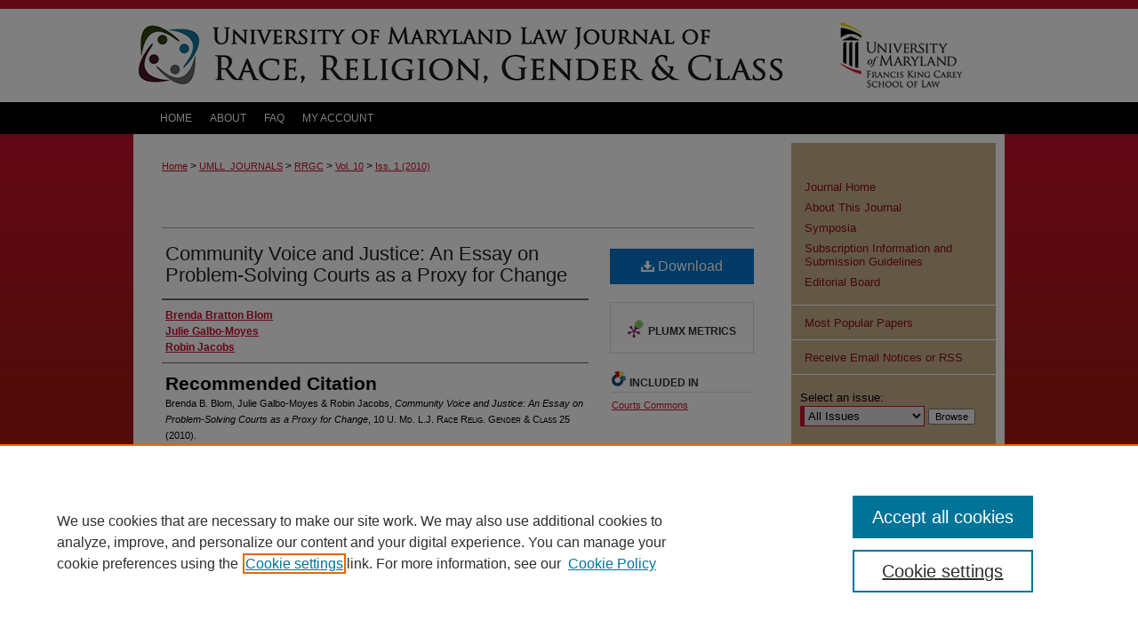

--- FILE ---
content_type: text/html; charset=UTF-8
request_url: https://digitalcommons.law.umaryland.edu/rrgc/vol10/iss1/3/
body_size: 7126
content:

<!DOCTYPE html>
<html lang="en">
<head><!-- inj yui3-seed: --><script type='text/javascript' src='//cdnjs.cloudflare.com/ajax/libs/yui/3.6.0/yui/yui-min.js'></script><script type='text/javascript' src='//ajax.googleapis.com/ajax/libs/jquery/1.10.2/jquery.min.js'></script><!-- Adobe Analytics --><script type='text/javascript' src='https://assets.adobedtm.com/4a848ae9611a/d0e96722185b/launch-d525bb0064d8.min.js'></script><script type='text/javascript' src=/assets/nr_browser_production.js></script>

<!-- def.1 -->
<meta charset="utf-8">
<meta name="viewport" content="width=device-width">
<title>
"Community Voice and Justice: An Essay on Problem-Solving Courts as a P" by Brenda Bratton Blom, Julie Galbo-Moyes et al.
</title>
 

<!-- FILE article_meta-tags.inc --><!-- FILE: /srv/sequoia/main/data/assets/site/article_meta-tags.inc -->
<meta itemprop="name" content="Community Voice and Justice: An Essay on Problem-Solving Courts as a Proxy for Change">
<meta property="og:title" content="Community Voice and Justice: An Essay on Problem-Solving Courts as a Proxy for Change">
<meta name="twitter:title" content="Community Voice and Justice: An Essay on Problem-Solving Courts as a Proxy for Change">
<meta property="article:author" content="Brenda Bratton Blom">
<meta name="author" content="Brenda Bratton Blom">
<meta property="article:author" content="Julie Galbo-Moyes">
<meta name="author" content="Julie Galbo-Moyes">
<meta property="article:author" content="Robin Jacobs">
<meta name="author" content="Robin Jacobs">
<meta name="robots" content="noodp, noydir">
<meta name="description" content="By Brenda Bratton Blom, Julie Galbo-Moyes, and Robin Jacobs, Published on 01/01/10">
<meta itemprop="description" content="By Brenda Bratton Blom, Julie Galbo-Moyes, and Robin Jacobs, Published on 01/01/10">
<meta name="twitter:description" content="By Brenda Bratton Blom, Julie Galbo-Moyes, and Robin Jacobs, Published on 01/01/10">
<meta property="og:description" content="By Brenda Bratton Blom, Julie Galbo-Moyes, and Robin Jacobs, Published on 01/01/10">
<meta name="keywords" content="problem-solving courts, drugs, Maryland, probation">
<meta name="bepress_citation_journal_title" content="University of Maryland Law Journal of Race, Religion, Gender and Class">
<meta name="bepress_citation_firstpage" content="25">
<meta name="bepress_citation_author" content="Blom, Brenda Bratton">
<meta name="bepress_citation_author" content="Galbo-Moyes, Julie">
<meta name="bepress_citation_author" content="Jacobs, Robin">
<meta name="bepress_citation_title" content="Community Voice and Justice: An Essay on Problem-Solving Courts as a Proxy for Change">
<meta name="bepress_citation_date" content="2010">
<meta name="bepress_citation_volume" content="10">
<meta name="bepress_citation_issue" content="1">
<!-- FILE: /srv/sequoia/main/data/assets/site/ir_download_link.inc -->
<!-- FILE: /srv/sequoia/main/data/assets/site/article_meta-tags.inc (cont) -->
<meta name="bepress_citation_pdf_url" content="https://digitalcommons.law.umaryland.edu/cgi/viewcontent.cgi?article=1172&amp;context=rrgc">
<meta name="bepress_citation_abstract_html_url" content="https://digitalcommons.law.umaryland.edu/rrgc/vol10/iss1/3">
<meta name="bepress_citation_online_date" content="2013/5/22">
<meta name="viewport" content="width=device-width">
<!-- Additional Twitter data -->
<meta name="twitter:card" content="summary">
<!-- Additional Open Graph data -->
<meta property="og:type" content="article">
<meta property="og:url" content="https://digitalcommons.law.umaryland.edu/rrgc/vol10/iss1/3">
<meta property="og:site_name" content="DigitalCommons@UM Carey Law">




<!-- FILE: article_meta-tags.inc (cont) -->
<meta name="bepress_is_article_cover_page" content="1">


<!-- sh.1 -->
<link rel="stylesheet" href="/ir-style.css" type="text/css" media="screen">
<link rel="stylesheet" href="/ir-custom.css" type="text/css" media="screen">
<link rel="stylesheet" href="/ir-local.css" type="text/css" media="screen">
<link rel="stylesheet" href="/rrgc/ir-local.css" type="text/css" media="screen">
<link type="text/css" rel="stylesheet" href="/assets/floatbox/floatbox.css">
<link rel="alternate" type="application/rss+xml" title="University of Maryland Law Journal of Race, Religion, Gender and Class Newsfeed" href="/rrgc/recent.rss">
<link rel="shortcut icon" href="/favicon.ico" type="image/x-icon">
<script type="text/javascript" src="/assets/footnoteLinks.js"></script>
<!-- end sh.1 -->




<script type="text/javascript">var pageData = {"page":{"environment":"prod","productName":"bpdg","language":"en","name":"ir_journal:volume:issue:article","businessUnit":"els:rp:st"},"visitor":{}};</script>

</head>
<body >
<!-- FILE /srv/sequoia/main/data/assets/site/ir_journal/header.pregen -->

	<!-- FILE: /srv/sequoia/main/data/assets/site/ir_journal/header_custom.inc --><!-- FILE: /srv/sequoia/main/data/assets/site/mobile_nav.inc --><!--[if !IE]>-->
<script src="/assets/scripts/dc-mobile/dc-responsive-nav.js"></script>

<header id="mobile-nav" class="nav-down device-fixed-height" style="visibility: hidden;">
  
  
  <nav class="nav-collapse">
    <ul>
      <li class="menu-item active device-fixed-width"><a href="https://digitalcommons.law.umaryland.edu" title="Home" data-scroll >Home</a></li>
      <li class="menu-item device-fixed-width"><a href="https://digitalcommons.law.umaryland.edu/do/search/advanced/" title="Search" data-scroll ><i class="icon-search"></i> Search</a></li>
      <li class="menu-item device-fixed-width"><a href="https://digitalcommons.law.umaryland.edu/communities.html" title="Browse" data-scroll >Browse Collection</a></li>
      <li class="menu-item device-fixed-width"><a href="/cgi/myaccount.cgi?context=" title="My Account" data-scroll >My Account</a></li>
      <li class="menu-item device-fixed-width"><a href="https://digitalcommons.law.umaryland.edu/about.html" title="About" data-scroll >About</a></li>
      <li class="menu-item device-fixed-width"><a href="https://network.bepress.com" title="Digital Commons Network" data-scroll ><img width="16" height="16" alt="DC Network" style="vertical-align:top;" src="/assets/md5images/8e240588cf8cd3a028768d4294acd7d3.png"> Digital Commons Network™</a></li>
    </ul>
  </nav>
</header>

<script src="/assets/scripts/dc-mobile/dc-mobile-nav.js"></script>
<!--<![endif]-->
<!-- FILE: /srv/sequoia/main/data/assets/site/ir_journal/header_custom.inc (cont) -->



<div id="rrgc">
	<div id="container">
		<a href="#main" class="skiplink" accesskey="2" >Skip to main content</a>

					
			<div id="header">
				<a href="https://digitalcommons.law.umaryland.edu/rrgc" id="banner_link" title="University of Maryland Law Journal of Race, Religion, Gender and Class" >
					<img id="banner_image" alt="University of Maryland Law Journal of Race, Religion, Gender and Class" width='980' height='105' src="/assets/md5images/a0c819751e11e81bfaddf34f07478932.png">
				</a>	
				
					<a href="http://www.law.umaryland.edu/" id="logo_link" title="University of Maryland Francis King Carey School of Law" >
						<img id="logo_image" alt="University of Maryland Francis King Carey School of Law" width='200' height='105' src="/assets/md5images/37080601edbc1e8e6cd5c259f3476a55.png">
					</a>	
				
			</div>
					
			<div id="navigation">
				<!-- FILE: /srv/sequoia/main/data/assets/site/ir_navigation.inc -->

<div id="tabs" role="navigation" aria-label="Main"><ul><li id="tabfour"><a href="https://digitalcommons.law.umaryland.edu" title="Home" ><span>Home</span></a></li><li id="tabthree"><a href="https://digitalcommons.law.umaryland.edu/about.html" title="About" ><span>About</span></a></li><li id="tabtwo"><a href="https://digitalcommons.law.umaryland.edu/faq.html" title="FAQ" ><span>FAQ</span></a></li><li id="tabone"><a href="https://digitalcommons.law.umaryland.edu/cgi/myaccount.cgi?context=" title="My Account" ><span>My Account</span></a></li></ul></div>

<!-- FILE: /srv/sequoia/main/data/assets/site/ir_journal/header_custom.inc (cont) -->
			</div>
			
			
		<div id="wrapper">
			<div id="content">
				<div id="main" class="text">					
					<!-- FILE: /srv/sequoia/main/data/assets/site/ir_journal/ir_breadcrumb.inc -->
	<ul id="pager">
		<li>&nbsp;</li>
		 
		<li>&nbsp;</li> 
		
	</ul>

<div class="crumbs" role="navigation" aria-label="Breadcrumb">
	<p>
		

		
		
		
			<a href="https://digitalcommons.law.umaryland.edu" class="ignore" >Home</a>
		
		
		
		
		
		
		
		
		 <span aria-hidden="true">&gt;</span> 
			<a href="https://digitalcommons.law.umaryland.edu/umll_journals" class="ignore" >UMLL_JOURNALS</a>
		
		
		
		
		
		 <span aria-hidden="true">&gt;</span> 
			<a href="https://digitalcommons.law.umaryland.edu/rrgc" class="ignore" >RRGC</a>
		
		
		
		 <span aria-hidden="true">&gt;</span> 
			<a href="https://digitalcommons.law.umaryland.edu/rrgc/vol10" class="ignore" >Vol. 10</a>
		
		
		
		
		
		
		 <span aria-hidden="true">&gt;</span> 
			<a href="https://digitalcommons.law.umaryland.edu/rrgc/vol10/iss1" class="ignore" >Iss. 1 (2010)</a>
		
		
		
		
		
	</p>
</div>

<div class="clear">&nbsp;</div>
<!-- FILE: /srv/sequoia/main/data/assets/site/ir_journal/header_custom.inc (cont) -->
					
						<!-- FILE: /srv/sequoia/main/data/assets/site/ir_journal/volume/issue/ir_journal_logo.inc -->





 





<!-- FILE: /srv/sequoia/main/data/assets/site/ir_journal/header_custom.inc (cont) -->
					

<!-- FILE: /srv/sequoia/main/data/assets/site/ir_journal/header.pregen (cont) -->
 
<script type="text/javascript" src="/assets/floatbox/floatbox.js"></script>
<!-- FILE: /srv/sequoia/main/data/assets/site/ir_journal/article_info.inc --><!-- FILE: /srv/sequoia/main/data/assets/site/openurl.inc -->
<!-- FILE: /srv/sequoia/main/data/assets/site/ir_journal/article_info.inc (cont) -->
<!-- FILE: /srv/sequoia/main/data/assets/site/ir_download_link.inc -->
<!-- FILE: /srv/sequoia/main/data/assets/site/ir_journal/article_info.inc (cont) -->
<!-- FILE: /srv/sequoia/main/data/assets/site/ir_journal/ir_article_header.inc --><div id="sub">
<div id="alpha"><!-- FILE: /srv/sequoia/main/data/assets/site/ir_journal/article_info.inc (cont) --><div id='title' class='element'>
<h1><a href='https://digitalcommons.law.umaryland.edu/cgi/viewcontent.cgi?article=1172&amp;context=rrgc'>Community Voice and Justice: An Essay on Problem-Solving Courts as a Proxy for Change</a></h1>
</div>
<div class='clear'></div>
<div id='authors' class='element'>
<h2 class='visually-hidden'>Authors</h2>
<p class="author"><a href='https://digitalcommons.law.umaryland.edu/do/search/?q=author%3A%22Brenda%20Bratton%20Blom%22&start=0&context=145230'><strong>Brenda Bratton Blom</strong></a><br />
<a href='https://digitalcommons.law.umaryland.edu/do/search/?q=author%3A%22Julie%20Galbo-Moyes%22&start=0&context=145230'><strong>Julie Galbo-Moyes</strong></a><br />
<a href='https://digitalcommons.law.umaryland.edu/do/search/?q=author%3A%22Robin%20Jacobs%22&start=0&context=145230'><strong>Robin Jacobs</strong></a><br />
</p></div>
<div class='clear'></div>
<div id='recommended_citation' class='element'>
<h2 class='field-heading'>Recommended Citation</h2>
<!-- FILE: /srv/sequoia/main/data/journals/digitalcommons.law.umaryland.edu/rrgc/assets/ir_citation.inc --><p class="citation">
Brenda B. Blom, Julie Galbo-Moyes
&amp; Robin Jacobs,
 <em>Community Voice and Justice: An Essay on Problem-Solving Courts as a Proxy for Change</em>, 
10 U. M<span class="smallcaps">d</span>. L.J. R<span class="smallcaps">ace</span> R<span class="smallcaps">elig</span>. G<span class="smallcaps">ender</span> & C<span class="smallcaps">lass</span>
25
(2010).
<br>
Available at: https://digitalcommons.law.umaryland.edu/rrgc/vol10/iss1/3
<!-- FILE: /srv/sequoia/main/data/assets/site/ir_journal/article_info.inc (cont) --></div>
<div class='clear'></div>
</div>
    </div>
    <div id='beta_7-3'>
<!-- FILE: /srv/sequoia/main/data/assets/site/info_box_7_3.inc --><!-- FILE: /srv/sequoia/main/data/assets/site/openurl.inc -->
<!-- FILE: /srv/sequoia/main/data/assets/site/info_box_7_3.inc (cont) -->
<!-- FILE: /srv/sequoia/main/data/assets/site/ir_download_link.inc -->
<!-- FILE: /srv/sequoia/main/data/assets/site/info_box_7_3.inc (cont) -->
	<!-- FILE: /srv/sequoia/main/data/assets/site/info_box_download_button.inc --><div class="aside download-button">
      <a id="pdf" class="btn" href="https://digitalcommons.law.umaryland.edu/cgi/viewcontent.cgi?article=1172&amp;context=rrgc" title="PDF (1.2&nbsp;MB) opens in new window" target="_blank" > 
    	<i class="icon-download-alt" aria-hidden="true"></i>
        Download
      </a>
</div>
<!-- FILE: /srv/sequoia/main/data/assets/site/info_box_7_3.inc (cont) -->
	<!-- FILE: /srv/sequoia/main/data/assets/site/info_box_embargo.inc -->
<!-- FILE: /srv/sequoia/main/data/assets/site/info_box_7_3.inc (cont) -->
<!-- FILE: /srv/sequoia/main/data/assets/site/info_box_custom_upper.inc -->
<!-- FILE: /srv/sequoia/main/data/assets/site/info_box_7_3.inc (cont) -->
<!-- FILE: /srv/sequoia/main/data/assets/site/info_box_openurl.inc -->
<!-- FILE: /srv/sequoia/main/data/assets/site/info_box_7_3.inc (cont) -->
<!-- FILE: /srv/sequoia/main/data/assets/site/info_box_article_metrics.inc -->
<div id="article-stats" class="aside hidden">
    <p class="article-downloads-wrapper hidden"><span id="article-downloads"></span> DOWNLOADS</p>
    <p class="article-stats-date hidden">Since May 22, 2013</p>
    <p class="article-plum-metrics">
        <a href="https://plu.mx/plum/a/?repo_url=https://digitalcommons.law.umaryland.edu/rrgc/vol10/iss1/3" class="plumx-plum-print-popup plum-bigben-theme" data-badge="true" data-hide-when-empty="true" ></a>
    </p>
</div>
<script type="text/javascript" src="//cdn.plu.mx/widget-popup.js"></script>
<!-- Article Download Counts -->
<script type="text/javascript" src="/assets/scripts/article-downloads.pack.js"></script>
<script type="text/javascript">
    insertDownloads(4159608);
</script>
<!-- Add border to Plum badge & download counts when visible -->
<script>
// bind to event when PlumX widget loads
jQuery('body').bind('plum:widget-load', function(e){
// if Plum badge is visible
  if (jQuery('.PlumX-Popup').length) {
// remove 'hidden' class
  jQuery('#article-stats').removeClass('hidden');
  jQuery('.article-stats-date').addClass('plum-border');
  }
});
// bind to event when page loads
jQuery(window).bind('load',function(e){
// if DC downloads are visible
  if (jQuery('#article-downloads').text().length > 0) {
// add border to aside
  jQuery('#article-stats').removeClass('hidden');
  }
});
</script>
<!-- Adobe Analytics: Download Click Tracker -->
<script>
$(function() {
  // Download button click event tracker for PDFs
  $(".aside.download-button").on("click", "a#pdf", function(event) {
    pageDataTracker.trackEvent('navigationClick', {
      link: {
          location: 'aside download-button',
          name: 'pdf'
      }
    });
  });
  // Download button click event tracker for native files
  $(".aside.download-button").on("click", "a#native", function(event) {
    pageDataTracker.trackEvent('navigationClick', {
        link: {
            location: 'aside download-button',
            name: 'native'
        }
     });
  });
});
</script>
<!-- FILE: /srv/sequoia/main/data/assets/site/info_box_7_3.inc (cont) -->
	<!-- FILE: /srv/sequoia/main/data/assets/site/info_box_disciplines.inc -->
	<div id="beta-disciplines" class="aside">
		<h4>Included in</h4>
	<p>
					<a href="https://network.bepress.com/hgg/discipline/839" title="Courts Commons" >Courts Commons</a>
	</p>
	</div>
<!-- FILE: /srv/sequoia/main/data/assets/site/info_box_7_3.inc (cont) -->
<!-- FILE: /srv/sequoia/main/data/assets/site/bookmark_widget.inc -->
<div id="share" class="aside">
<h2>Share</h2>
	<div class="a2a_kit a2a_kit_size_24 a2a_default_style">
    	<a class="a2a_button_facebook"></a>
    	<a class="a2a_button_linkedin"></a>
		<a class="a2a_button_whatsapp"></a>
		<a class="a2a_button_email"></a>
    	<a class="a2a_dd"></a>
    	<script async src="https://static.addtoany.com/menu/page.js"></script>
	</div>
</div>
<!-- FILE: /srv/sequoia/main/data/assets/site/info_box_7_3.inc (cont) -->
<!-- FILE: /srv/sequoia/main/data/assets/site/info_box_geolocate.inc --><!-- FILE: /srv/sequoia/main/data/assets/site/ir_geolocate_enabled_and_displayed.inc -->
<!-- FILE: /srv/sequoia/main/data/assets/site/info_box_geolocate.inc (cont) -->
<!-- FILE: /srv/sequoia/main/data/assets/site/info_box_7_3.inc (cont) -->
	<!-- FILE: /srv/sequoia/main/data/assets/site/zotero_coins.inc -->
<span class="Z3988" title="ctx_ver=Z39.88-2004&amp;rft_val_fmt=info%3Aofi%2Ffmt%3Akev%3Amtx%3Ajournal&amp;rft_id=https%3A%2F%2Fdigitalcommons.law.umaryland.edu%2Frrgc%2Fvol10%2Fiss1%2F3&amp;rft.atitle=Community%20Voice%20and%20Justice%3A%20An%20Essay%20on%20Problem-Solving%20Courts%20as%20a%20Proxy%20for%20Change&amp;rft.aufirst=Brenda&amp;rft.aulast=Blom&amp;rft.au=Julie%20Galbo-Moyes&amp;rft.au=Robin%20Jacobs&amp;rft.jtitle=University%20of%20Maryland%20Law%20Journal%20of%20Race%2C%20Religion%2C%20Gender%20and%20Class&amp;rft.volume=10&amp;rft.issue=1&amp;rft.spage=25&amp;rft.date=2010-01-01">COinS</span>
<!-- FILE: /srv/sequoia/main/data/assets/site/info_box_7_3.inc (cont) -->
<!-- FILE: /srv/sequoia/main/data/assets/site/info_box_custom_lower.inc -->
<!-- FILE: /srv/sequoia/main/data/assets/site/info_box_7_3.inc (cont) -->
<!-- FILE: /srv/sequoia/main/data/assets/site/ir_journal/article_info.inc (cont) --></div>
<div class='clear'>&nbsp;</div>
<!-- FILE: /srv/sequoia/main/data/assets/site/ir_journal/ir_article_custom_fields.inc -->
<!-- FILE: /srv/sequoia/main/data/assets/site/ir_journal/article_info.inc (cont) -->
<!-- FILE: /srv/sequoia/main/data/assets/site/ir_journal/volume/issue/article/index.html (cont) --> 

<!-- FILE /srv/sequoia/main/data/assets/site/ir_journal/footer.pregen -->

	<!-- FILE: /srv/sequoia/main/data/assets/site/ir_journal/footer_custom_7_8.inc -->				</div>

<div class="verticalalign">&nbsp;</div>
<div class="clear">&nbsp;</div>

			</div>

				<div id="sidebar">
					<!-- FILE: /srv/sequoia/main/data/assets/site/ir_journal/ir_journal_sidebar_7_8.inc -->

	<!-- FILE: /srv/sequoia/main/data/journals/digitalcommons.law.umaryland.edu/rrgc/assets/ir_journal_sidebar_links_7_8.inc --><ul class="sb-custom-journal">
	<li class="sb-home">
		<a href="https://digitalcommons.law.umaryland.edu/rrgc" title="University of Maryland Law Journal of Race, Religion, Gender and Class" accesskey="1" >
				Journal Home
		</a>
	</li>
		<li class="sb-about">
			<a href="https://digitalcommons.law.umaryland.edu/rrgc/about.html" title="About this Journal" >
					About This Journal
			</a>
		</li>
	<li class="sb-custom"><a href="http://digitalcommons.law.umaryland.edu/rrgc_symposia/" title="Symposia" >Symposia</a></li>
		<li class="sb-aims">
			<a href="https://digitalcommons.law.umaryland.edu/rrgc/aimsandscope.html" title="Aims and Scope" >
					Subscription Information and Submission Guidelines
			</a>
		</li>
		<li class="sb-ed-board">
			<a href="https://digitalcommons.law.umaryland.edu/rrgc/editorialboard.html" title="Editorial Board" >
					Editorial Board
			</a>
		</li>
</ul>
<!-- FILE: /srv/sequoia/main/data/assets/site/ir_journal/ir_journal_sidebar_7_8.inc (cont) -->
		<!-- FILE: /srv/sequoia/main/data/assets/site/urc_badge.inc -->
<!-- FILE: /srv/sequoia/main/data/assets/site/ir_journal/ir_journal_sidebar_7_8.inc (cont) -->
	<!-- FILE: /srv/sequoia/main/data/assets/site/ir_journal/ir_journal_navcontainer_7_8.inc --><div id="navcontainer">
	<ul id="navlist">
			<li class="sb-popular">
				<a href="https://digitalcommons.law.umaryland.edu/rrgc/topdownloads.html" title="View the top downloaded papers" >
						Most Popular Papers
				</a>
			</li>
			<li class="sb-rss">
				<a href="https://digitalcommons.law.umaryland.edu/rrgc/announcements.html" title="Receive notifications of new content" >
					Receive Email Notices or RSS
				</a>
			</li>
	</ul>
<!-- FILE: /srv/sequoia/main/data/assets/site/ir_journal/ir_journal_special_issue_7_8.inc -->
<!-- FILE: /srv/sequoia/main/data/assets/site/ir_journal/ir_journal_navcontainer_7_8.inc (cont) -->
</div><!-- FILE: /srv/sequoia/main/data/assets/site/ir_journal/ir_journal_sidebar_7_8.inc (cont) -->
	<!-- FILE: /srv/sequoia/main/data/assets/site/ir_journal/ir_journal_sidebar_search_7_8.inc --><div class="sidebar-search">
	<form method="post" action="https://digitalcommons.law.umaryland.edu/cgi/redirect.cgi" id="browse">
		<label for="url">
			Select an issue:
		</label>
			<br>
		<!-- FILE: /srv/sequoia/main/data/assets/site/ir_journal/ir_journal_volume_issue_popup_7_8.inc --><div>
	<span class="border">
								<select name="url" id="url">
							<option value="https://digitalcommons.law.umaryland.edu/rrgc/all_issues.html">
								All Issues
							</option>
										<option value="https://digitalcommons.law.umaryland.edu/rrgc/vol24/iss2">
											Vol. 24, 
											Iss. 2
										</option>
										<option value="https://digitalcommons.law.umaryland.edu/rrgc/vol24/iss1">
											Vol. 24, 
											Iss. 1
										</option>
										<option value="https://digitalcommons.law.umaryland.edu/rrgc/vol23/iss2">
											Vol. 23, 
											Iss. 2
										</option>
										<option value="https://digitalcommons.law.umaryland.edu/rrgc/vol23/iss1">
											Vol. 23, 
											Iss. 1
										</option>
										<option value="https://digitalcommons.law.umaryland.edu/rrgc/vol22/iss2">
											Vol. 22, 
											Iss. 2
										</option>
										<option value="https://digitalcommons.law.umaryland.edu/rrgc/vol22/iss1">
											Vol. 22, 
											Iss. 1
										</option>
										<option value="https://digitalcommons.law.umaryland.edu/rrgc/vol21/iss2">
											Vol. 21, 
											Iss. 2
										</option>
										<option value="https://digitalcommons.law.umaryland.edu/rrgc/vol21/iss1">
											Vol. 21, 
											Iss. 1
										</option>
										<option value="https://digitalcommons.law.umaryland.edu/rrgc/vol20/iss2">
											Vol. 20, 
											Iss. 2
										</option>
										<option value="https://digitalcommons.law.umaryland.edu/rrgc/vol20/iss1">
											Vol. 20, 
											Iss. 1
										</option>
										<option value="https://digitalcommons.law.umaryland.edu/rrgc/vol19/iss2">
											Vol. 19, 
											Iss. 2
										</option>
										<option value="https://digitalcommons.law.umaryland.edu/rrgc/vol19/iss1">
											Vol. 19, 
											Iss. 1
										</option>
										<option value="https://digitalcommons.law.umaryland.edu/rrgc/vol18/iss2">
											Vol. 18, 
											Iss. 2
										</option>
										<option value="https://digitalcommons.law.umaryland.edu/rrgc/vol18/iss1">
											Vol. 18, 
											Iss. 1
										</option>
										<option value="https://digitalcommons.law.umaryland.edu/rrgc/vol17/iss2">
											Vol. 17, 
											Iss. 2
										</option>
										<option value="https://digitalcommons.law.umaryland.edu/rrgc/vol17/iss1">
											Vol. 17, 
											Iss. 1
										</option>
										<option value="https://digitalcommons.law.umaryland.edu/rrgc/vol16/iss2">
											Vol. 16, 
											Iss. 2
										</option>
										<option value="https://digitalcommons.law.umaryland.edu/rrgc/vol16/iss1">
											Vol. 16, 
											Iss. 1
										</option>
										<option value="https://digitalcommons.law.umaryland.edu/rrgc/vol15/iss2">
											Vol. 15, 
											Iss. 2
										</option>
										<option value="https://digitalcommons.law.umaryland.edu/rrgc/vol15/iss1">
											Vol. 15, 
											Iss. 1
										</option>
										<option value="https://digitalcommons.law.umaryland.edu/rrgc/vol14/iss2">
											Vol. 14, 
											Iss. 2
										</option>
										<option value="https://digitalcommons.law.umaryland.edu/rrgc/vol14/iss1">
											Vol. 14, 
											Iss. 1
										</option>
										<option value="https://digitalcommons.law.umaryland.edu/rrgc/vol13/iss2">
											Vol. 13, 
											Iss. 2
										</option>
										<option value="https://digitalcommons.law.umaryland.edu/rrgc/vol13/iss1">
											Vol. 13, 
											Iss. 1
										</option>
										<option value="https://digitalcommons.law.umaryland.edu/rrgc/vol12/iss2">
											Vol. 12, 
											Iss. 2
										</option>
										<option value="https://digitalcommons.law.umaryland.edu/rrgc/vol12/iss1">
											Vol. 12, 
											Iss. 1
										</option>
										<option value="https://digitalcommons.law.umaryland.edu/rrgc/vol11/iss2">
											Vol. 11, 
											Iss. 2
										</option>
										<option value="https://digitalcommons.law.umaryland.edu/rrgc/vol11/iss1">
											Vol. 11, 
											Iss. 1
										</option>
										<option value="https://digitalcommons.law.umaryland.edu/rrgc/vol10/iss2">
											Vol. 10, 
											Iss. 2
										</option>
										<option value="https://digitalcommons.law.umaryland.edu/rrgc/vol10/iss1">
											Vol. 10, 
											Iss. 1
										</option>
										<option value="https://digitalcommons.law.umaryland.edu/rrgc/vol9/iss2">
											Vol. 9, 
											Iss. 2
										</option>
										<option value="https://digitalcommons.law.umaryland.edu/rrgc/vol9/iss1">
											Vol. 9, 
											Iss. 1
										</option>
										<option value="https://digitalcommons.law.umaryland.edu/rrgc/vol8/iss1">
											Vol. 8, 
											Iss. 1
										</option>
										<option value="https://digitalcommons.law.umaryland.edu/rrgc/vol7/iss2">
											Vol. 7, 
											Iss. 2
										</option>
										<option value="https://digitalcommons.law.umaryland.edu/rrgc/vol7/iss1">
											Vol. 7, 
											Iss. 1
										</option>
										<option value="https://digitalcommons.law.umaryland.edu/rrgc/vol6/iss2">
											Vol. 6, 
											Iss. 2
										</option>
										<option value="https://digitalcommons.law.umaryland.edu/rrgc/vol6/iss1">
											Vol. 6, 
											Iss. 1
										</option>
										<option value="https://digitalcommons.law.umaryland.edu/rrgc/vol5/iss2">
											Vol. 5, 
											Iss. 2
										</option>
										<option value="https://digitalcommons.law.umaryland.edu/rrgc/vol5/iss1">
											Vol. 5, 
											Iss. 1
										</option>
										<option value="https://digitalcommons.law.umaryland.edu/rrgc/vol4/iss2">
											Vol. 4, 
											Iss. 2
										</option>
										<option value="https://digitalcommons.law.umaryland.edu/rrgc/vol4/iss1">
											Vol. 4, 
											Iss. 1
										</option>
										<option value="https://digitalcommons.law.umaryland.edu/rrgc/vol3/iss2">
											Vol. 3, 
											Iss. 2
										</option>
										<option value="https://digitalcommons.law.umaryland.edu/rrgc/vol3/iss1">
											Vol. 3, 
											Iss. 1
										</option>
										<option value="https://digitalcommons.law.umaryland.edu/rrgc/vol2/iss2">
											Vol. 2, 
											Iss. 2
										</option>
										<option value="https://digitalcommons.law.umaryland.edu/rrgc/vol2/iss1">
											Vol. 2, 
											Iss. 1
										</option>
										<option value="https://digitalcommons.law.umaryland.edu/rrgc/vol1/iss2">
											Vol. 1, 
											Iss. 2
										</option>
										<option value="https://digitalcommons.law.umaryland.edu/rrgc/vol1/iss1">
											Vol. 1, 
											Iss. 1
										</option>
						</select>
		<input type="submit" value="Browse" class="searchbutton" style="font-size:11px;">
	</span>
</div>
<!-- FILE: /srv/sequoia/main/data/assets/site/ir_journal/ir_journal_sidebar_search_7_8.inc (cont) -->
			<div style="clear:left;">&nbsp;</div>
	</form>
	<!-- FILE: /srv/sequoia/main/data/assets/site/ir_sidebar_search_7_8.inc -->
<form method='get' action='https://digitalcommons.law.umaryland.edu/do/search/' id="sidebar-search">
	<label for="search" accesskey="4">
		Enter search terms:
	</label>
		<div>
			<span class="border">
				<input type="text" name='q' class="search" id="search">
			</span> 
			<input type="submit" value="Search" class="searchbutton" style="font-size:11px;">
		</div>
	<label for="context" class="visually-hidden">
		Select context to search:
	</label> 
		<div>
			<span class="border">
				<select name="fq" id="context">
						<option value='virtual_ancestor_link:"https://digitalcommons.law.umaryland.edu/rrgc"'>in this journal</option>
					<option value='virtual_ancestor_link:"https://digitalcommons.law.umaryland.edu"'>in this repository</option>
					<option value='virtual_ancestor_link:"http:/"'>across all repositories</option>
				</select>
			</span>
		</div>
</form>
<p class="advanced">
		<a href="https://digitalcommons.law.umaryland.edu/do/search/advanced/?fq=virtual_ancestor_link:%22https://digitalcommons.law.umaryland.edu/rrgc%22" >
			Advanced Search
		</a>
</p>
<!-- FILE: /srv/sequoia/main/data/assets/site/ir_journal/ir_journal_sidebar_search_7_8.inc (cont) -->
</div>
<!-- FILE: /srv/sequoia/main/data/assets/site/ir_journal/ir_journal_sidebar_7_8.inc (cont) -->
	<!-- FILE: /srv/sequoia/main/data/assets/site/ir_journal/ir_journal_issn_7_8.inc --><!-- FILE: /srv/sequoia/main/data/assets/site/ir_journal/ir_journal_sidebar_7_8.inc (cont) -->
	<!-- FILE: /srv/sequoia/main/data/assets/site/ir_journal/ir_journal_custom_lower_7_8.inc --><!-- FILE: /srv/sequoia/main/data/assets/site/ir_journal/ir_journal_sidebar_7_8.inc (cont) -->
	<!-- FILE: /srv/sequoia/main/data/assets/site/ir_journal/ir_custom_sidebar_images.inc --><!-- FILE: /srv/sequoia/main/data/assets/site/ir_journal/ir_journal_sidebar_7_8.inc (cont) -->
	<!-- FILE: /srv/sequoia/main/data/assets/site/ir_sidebar_geolocate.inc --><!-- FILE: /srv/sequoia/main/data/assets/site/ir_geolocate_enabled_and_displayed.inc -->
<!-- FILE: /srv/sequoia/main/data/assets/site/ir_sidebar_geolocate.inc (cont) -->
<!-- FILE: /srv/sequoia/main/data/assets/site/ir_journal/ir_journal_sidebar_7_8.inc (cont) -->
	<!-- FILE: /srv/sequoia/main/data/assets/site/ir_journal/ir_journal_custom_lowest_7_8.inc --><!-- FILE: /srv/sequoia/main/data/assets/site/ir_journal/ir_journal_sidebar_7_8.inc (cont) -->

<!-- FILE: /srv/sequoia/main/data/assets/site/ir_journal/footer_custom_7_8.inc (cont) -->
						<div class="verticalalign">&nbsp;</div>
				</div>

		</div>

			<!-- FILE: /srv/sequoia/main/data/assets/site/ir_journal/ir_journal_footer_content.inc --><div id="footer" role="contentinfo">
<!-- FILE: /srv/sequoia/main/data/assets/site/ir_bepress_logo.inc --><div id="bepress">

<a href="https://www.elsevier.com/solutions/digital-commons" title="Elsevier - Digital Commons" >
	<em>Elsevier - Digital Commons</em>
</a>

</div>
<!-- FILE: /srv/sequoia/main/data/assets/site/ir_journal/ir_journal_footer_content.inc (cont) -->
    <p>
        <a href="https://digitalcommons.law.umaryland.edu" title="Home page" accesskey="1" >Home</a> | 
        <a href="https://digitalcommons.law.umaryland.edu/about.html" title="About" >About</a> | 
        <a href="https://digitalcommons.law.umaryland.edu/faq.html" title="FAQ" >FAQ</a> | 
        <a href="/cgi/myaccount.cgi?context=" title="My Account Page" accesskey="3" >My Account</a> | 
        <a href="https://digitalcommons.law.umaryland.edu/accessibility.html" title="Accessibility Statement" accesskey="0" >Accessibility Statement</a>
    </p>
    <p>
	
	
		<a class="secondary-link" href="https://www.bepress.com/privacy" title="Privacy Policy" >Privacy</a>
	
		<a class="secondary-link" href="https://www.bepress.com/copyright" title="Copyright Policy" >Copyright</a>	
    </p> 
</div>
<!-- FILE: /srv/sequoia/main/data/assets/site/ir_journal/footer_custom_7_8.inc (cont) -->

	</div>
</div>


<!-- FILE: /srv/sequoia/main/data/digitalcommons.law.umaryland.edu/assets/ir_analytics.inc --><script>
  (function(i,s,o,g,r,a,m){i['GoogleAnalyticsObject']=r;i[r]=i[r]||function(){
  (i[r].q=i[r].q||[]).push(arguments)},i[r].l=1*new Date();a=s.createElement(o),
  m=s.getElementsByTagName(o)[0];a.async=1;a.src=g;m.parentNode.insertBefore(a,m)
  })(window,document,'script','https://www.google-analytics.com/analytics.js','ga');

  ga('create', 'UA-5499681-42', 'auto');
  ga('send', 'pageview');

</script><!-- FILE: /srv/sequoia/main/data/assets/site/ir_journal/footer_custom_7_8.inc (cont) -->

<!-- FILE: /srv/sequoia/main/data/assets/site/ir_journal/footer.pregen (cont) -->
<script type='text/javascript' src='/assets/scripts/bpbootstrap-20160726.pack.js'></script><script type='text/javascript'>BPBootstrap.init({appendCookie:''})</script></body></html>


--- FILE ---
content_type: text/css
request_url: https://digitalcommons.law.umaryland.edu/rrgc/ir-local.css
body_size: 1720
content:
/*
-----------------------------------------------
bepress IR local stylesheet.
Author:   Paul R
Version:  May 2017
PLEASE SAVE THIS FILE LOCALLY!
----------------------------------------------- */


/* ---------------- Meta Elements ---------------- */

	/* --- Meta styles and background --- */

body {
	font: normal 12px/1.5 Arial, Verdana, Helvetica, sans-serif;  /* should be medium except when fitting into a fixed container */
	background: #a51a17 url(../assets/md5images/6165f800faf36d632297d4e4f1ac7b2a.gif) top left repeat-x; 
}


/* ---------------- Header ---------------- */

#rrgc #header {
	position: relative;  /* needed for logo positioning */ 
  	height: auto !important; /* !important overrides mbl styling */
}

#rrgc #banner_image {
	display: block; 
	width: 980px !important;
	height: auto !important;  /* avoids warping improperly sized header image / SUP-19994 */
}

#rrgc #banner_link { line-height: 0; } /* removes header/nav gap in mbl */ 

	/* --- Logo --- */

#rrgc #logo_image { /* include an image for accessibility */
	position: absolute !important; /* !important overrides mbl styling */
	top: 0;  
	right: 0;  /* change to "left:" for left aligned logo */
	width: 20.408163265306% !important;  /* 200 / 980 */
	height: auto; 
}


#rrgc #sidebar .sidebar-search h2 {
    display: none; }
        

/* Navigation */

#rrgc #navigation {
	height: 36px;
	border-bottom: 10px solid #fff; }

* html #rrgc #navigation { margin-top: -3px; }

#rrgc #navigation #tabs {
	font-size: 12px;
	float: left;
	padding-left: 20px; }

#rrgc #navigation #tabs li { margin: 0; }

#rrgc #navigation #tabs a {
	float: left;
	border: 0;
	font-weight: normal;
	font-family: GothamNarrow, Arial, Verdana, Helvetica, sans-serif;
	line-height: 36px;
	height: 36px;
	margin: 0 10px;
	padding: 0;
	text-transform: uppercase;
	color: #fff;
	background-color: transparent; }

#rrgc #navigation #tabs a:link,
#rrgc #navigation #tabs a:visited {
	text-decoration: none; }

#rrgc #navigation #tabs a:hover,
#rrgc #navigation #tabs a:active,
#rrgc #navigation #tabs a:focus {
	text-decoration: underline; }


	
/* Sidebar */

#rrgc #sidebar {
	font-family: "Gotham Book", Arial, Verdana, Helvetica, sans-serif;
	font-size: 13px; }

#rrgc #sidebar a:link,
#rrgc #sidebar a:visited {
	color: #8f0b21;
	text-decoration: none; }

#rrgc #sidebar a:hover,
#rrgc #sidebar a:active,
#rrgc #sidebar a:focus {
	background-color: transparent; 
	color: #510612;
	text-decoration: underline; }

#rrgc #sidebar h2 {
	font-family: "Gotham Medium", Arial, Verdana, Helvetica, sans-serif;
	font-size: 15px;
	color: #000;
	border: 0;
	background-color: transparent; }

#rrgc #sidebar form label { color: #000; }

#rrgc #sidebar ul#side-notify {
	font-size: 12px;
	margin-top: -1.5em; }

#rrgc #sidebar input#email_address, 
#rrgc #sidebar input#search,
#rrgc #sidebar select,
#rrgc .form-table select,
#rrgc .form-table input#author {	
	border: 1px solid #c8102e;
	border-left: 5px solid #c8102e; }

#rrgc #sidebar p.site-follow .pull-right a { margin-right: 10px; }

/* Footer */

#rrgc #footer {
	border-top: 10px solid #fff;
	background-color: #a51a17; }

#rrgc #footer p {
	font-size: 12px;
	font-family: "Gotham Book", Arial, Verdana, Helvetica, sans-serif; }

#rrgc #footer p,
#rrgc #footer p a:link,
#rrgc #footer p a:visited {
	color: #fff;
	text-decoration: none; }

#rrgc #footer p a:hover,
#rrgc #footer p a:active,
#rrgc #footer p a:focus {
	color: #fff;
	text-decoration: underline; }

/* Main content area */

#rrgc #main.text a:link,
#rrgc #main.text a:visited {
	color: #c8102e;
	text-decoration: underline; }

#rrgc #main.text a:hover,
#rrgc #main.text a:active,
#rrgc #main.text a:focus {
	color: #8f0b21;
	text-decoration: underline; }

#rrgc #main.text h2 { font-size: 21px; }

#rrgc #main.text .box h2 {
	font-size: 16px;
	border-bottom-color: #999; }

* html #rrgc #main.text #cover-browse h3 { height: 1%; }
*+html #rrgc #main.text #cover-browse h3 { min-height: 1%; }

#rrgc #main.text #cover-browse h3 a {
	font-size: 15px;
	font-weight: normal; }

#rrgc #main.text .articleInfo a,
#rrgc #main.text .box a:link,
#rrgc #main.text .box a:visited,
#rrgc #main.text h2#series-title a:link,
#rrgc #main.text h2#series-title a:visited {
	text-decoration: none; }

#rrgc #main.text .box a:hover,
#rrgc #main.text .box a:active,
#rrgc #main.text .box a:focus,
#rrgc #main.text h2#series-title a:hover,
#rrgc #main.text h2#series-title a:active,
#rrgc #main.text h2#series-title a:focus {
	text-decoration: underline; }

/* Image Localizations */


#content ul li,
.communities dd span,
.communities dd ul li {
	background-image: url(../assets/md5images/e12f8ddef47389e968ce72a8735aecd5.gif); }

#cover-browse h3 {
	background: transparent url(../assets/md5images/e12f8ddef47389e968ce72a8735aecd5.gif) left no-repeat; }

#message ul.confirm ul li,
#message ul.warning ul li {
	background-image: url(../assets/md5images/e12f8ddef47389e968ce72a8735aecd5.gif); }

.box p a:link,
.box p a:visited {
	background: transparent url(../assets/md5images/709df98516346749dc940aeec4c55ce8.gif) bottom left repeat-x; }

.box p a:active,
.box p a:hover,
.box p a:focus {
	background: #f5f5f5 url(../assets/md5images/709df98516346749dc940aeec4c55ce8.gif) bottom left repeat-x; }

.divider,
.series-div {
	background: transparent url(../assets/md5images/709df98516346749dc940aeec4c55ce8.gif) left repeat-x; }
	
.smallcaps
{
font-variant: small-caps;
}

#rrgc .intro #quilter {
float: left;
margin-right: 8px; }        

--- FILE ---
content_type: text/plain
request_url: https://www.google-analytics.com/j/collect?v=1&_v=j102&a=1597072158&t=pageview&_s=1&dl=https%3A%2F%2Fdigitalcommons.law.umaryland.edu%2Frrgc%2Fvol10%2Fiss1%2F3%2F&ul=en-us%40posix&dt=%22Community%20Voice%20and%20Justice%3A%20An%20Essay%20on%20Problem-Solving%20Courts%20as%20a%20P%22%20by%20Brenda%20Bratton%20Blom%2C%20Julie%20Galbo-Moyes%20et%20al.&sr=1280x720&vp=1280x720&_u=IEBAAEABAAAAACAAI~&jid=2017581792&gjid=1106295756&cid=258717902.1769092753&tid=UA-5499681-42&_gid=1608262683.1769092753&_r=1&_slc=1&z=303756853
body_size: -455
content:
2,cG-TLPZM3D94Y